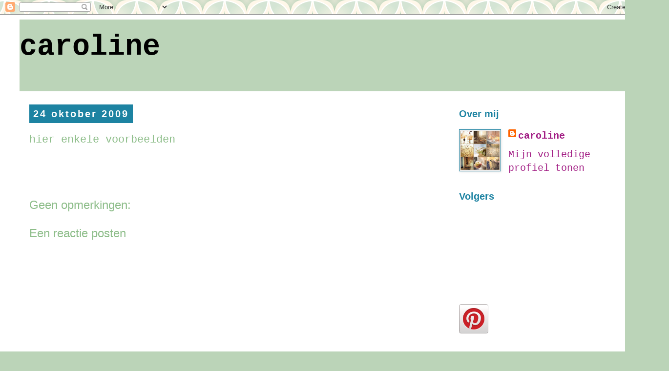

--- FILE ---
content_type: text/html; charset=UTF-8
request_url: https://caroline1ptelenetbe.blogspot.com/2009/10/hier-enkele-voorbeelden.html
body_size: 13326
content:
<!DOCTYPE html>
<html class='v2' dir='ltr' lang='nl'>
<head>
<link href='https://www.blogger.com/static/v1/widgets/335934321-css_bundle_v2.css' rel='stylesheet' type='text/css'/>
<meta content='width=1100' name='viewport'/>
<meta content='text/html; charset=UTF-8' http-equiv='Content-Type'/>
<meta content='blogger' name='generator'/>
<link href='https://caroline1ptelenetbe.blogspot.com/favicon.ico' rel='icon' type='image/x-icon'/>
<link href='http://caroline1ptelenetbe.blogspot.com/2009/10/hier-enkele-voorbeelden.html' rel='canonical'/>
<link rel="alternate" type="application/atom+xml" title="caroline - Atom" href="https://caroline1ptelenetbe.blogspot.com/feeds/posts/default" />
<link rel="alternate" type="application/rss+xml" title="caroline - RSS" href="https://caroline1ptelenetbe.blogspot.com/feeds/posts/default?alt=rss" />
<link rel="service.post" type="application/atom+xml" title="caroline - Atom" href="https://www.blogger.com/feeds/6247293563691188215/posts/default" />

<link rel="alternate" type="application/atom+xml" title="caroline - Atom" href="https://caroline1ptelenetbe.blogspot.com/feeds/2122053226576780448/comments/default" />
<!--Can't find substitution for tag [blog.ieCssRetrofitLinks]-->
<meta content='http://caroline1ptelenetbe.blogspot.com/2009/10/hier-enkele-voorbeelden.html' property='og:url'/>
<meta content='caroline' property='og:title'/>
<meta content='hier enkele voorbeelden' property='og:description'/>
<title>caroline</title>
<style id='page-skin-1' type='text/css'><!--
/*
-----------------------------------------------
Blogger Template Style
Name:     Simple
Designer: Blogger
URL:      www.blogger.com
----------------------------------------------- */
/* Content
----------------------------------------------- */
body {
font: normal normal 20px 'Courier New', Courier, FreeMono, monospace;
color: #8dbd89;
background: #BBD4B8 url(//themes.googleusercontent.com/image?id=1f8YtZRyJTjLyWgXjl9fSg6zFPBBxE4L4nevuUO7OzAMyWlXqRBEEZW3cCHBfI-2WsTbq) repeat scroll top center /* Credit: dino4 (http://www.istockphoto.com/googleimages.php?id=5744556&platform=blogger) */;
padding: 0 0 0 0;
}
html body .region-inner {
min-width: 0;
max-width: 100%;
width: auto;
}
h2 {
font-size: 22px;
}
a:link {
text-decoration:none;
color: #a21d84;
}
a:visited {
text-decoration:none;
color: #7e7e7e;
}
a:hover {
text-decoration:underline;
color: #ff25bb;
}
.body-fauxcolumn-outer .fauxcolumn-inner {
background: transparent none repeat scroll top left;
_background-image: none;
}
.body-fauxcolumn-outer .cap-top {
position: absolute;
z-index: 1;
height: 400px;
width: 100%;
}
.body-fauxcolumn-outer .cap-top .cap-left {
width: 100%;
background: transparent none repeat-x scroll top left;
_background-image: none;
}
.content-outer {
-moz-box-shadow: 0 0 0 rgba(0, 0, 0, .15);
-webkit-box-shadow: 0 0 0 rgba(0, 0, 0, .15);
-goog-ms-box-shadow: 0 0 0 #333333;
box-shadow: 0 0 0 rgba(0, 0, 0, .15);
margin-bottom: 1px;
}
.content-inner {
padding: 10px 40px;
}
.content-inner {
background-color: #ffffff;
}
/* Header
----------------------------------------------- */
.header-outer {
background: #bbd4b8 none repeat-x scroll 0 -400px;
_background-image: none;
}
.Header h1 {
font: normal bold 60px 'Courier New', Courier, FreeMono, monospace;
color: #000000;
text-shadow: 0 0 0 rgba(0, 0, 0, .2);
}
.Header h1 a {
color: #000000;
}
.Header .description {
font-size: 18px;
color: #000000;
}
.header-inner .Header .titlewrapper {
padding: 22px 0;
}
.header-inner .Header .descriptionwrapper {
padding: 0 0;
}
/* Tabs
----------------------------------------------- */
.tabs-inner .section:first-child {
border-top: 0 solid #d9d9d9;
}
.tabs-inner .section:first-child ul {
margin-top: -1px;
border-top: 1px solid #d9d9d9;
border-left: 1px solid #d9d9d9;
border-right: 1px solid #d9d9d9;
}
.tabs-inner .widget ul {
background: transparent none repeat-x scroll 0 -800px;
_background-image: none;
border-bottom: 1px solid #d9d9d9;
margin-top: 0;
margin-left: -30px;
margin-right: -30px;
}
.tabs-inner .widget li a {
display: inline-block;
padding: .6em 1em;
font: normal normal 20px 'Courier New', Courier, FreeMono, monospace;
color: #8dbd89;
border-left: 1px solid #ffffff;
border-right: 1px solid #d9d9d9;
}
.tabs-inner .widget li:first-child a {
border-left: none;
}
.tabs-inner .widget li.selected a, .tabs-inner .widget li a:hover {
color: #8dbd89;
background-color: #bbd4b8;
text-decoration: none;
}
/* Columns
----------------------------------------------- */
.main-outer {
border-top: 0 solid transparent;
}
.fauxcolumn-left-outer .fauxcolumn-inner {
border-right: 1px solid transparent;
}
.fauxcolumn-right-outer .fauxcolumn-inner {
border-left: 1px solid transparent;
}
/* Headings
----------------------------------------------- */
div.widget > h2,
div.widget h2.title {
margin: 0 0 1em 0;
font: normal bold 20px 'Trebuchet MS',Trebuchet,Verdana,sans-serif;
color: #1d83a2;
}
/* Widgets
----------------------------------------------- */
.widget .zippy {
color: #929292;
text-shadow: 2px 2px 1px rgba(0, 0, 0, .1);
}
.widget .popular-posts ul {
list-style: none;
}
/* Posts
----------------------------------------------- */
h2.date-header {
font: normal bold 20px Arial, Tahoma, Helvetica, FreeSans, sans-serif;
}
.date-header span {
background-color: #1d83a2;
color: #ffffff;
padding: 0.4em;
letter-spacing: 3px;
margin: inherit;
}
.main-inner {
padding-top: 35px;
padding-bottom: 65px;
}
.main-inner .column-center-inner {
padding: 0 0;
}
.main-inner .column-center-inner .section {
margin: 0 1em;
}
.post {
margin: 0 0 45px 0;
}
h3.post-title, .comments h4 {
font: normal normal 24px 'Trebuchet MS',Trebuchet,Verdana,sans-serif;
margin: .75em 0 0;
}
.post-body {
font-size: 110%;
line-height: 1.4;
position: relative;
}
.post-body img, .post-body .tr-caption-container, .Profile img, .Image img,
.BlogList .item-thumbnail img {
padding: 2px;
background: #ebebeb;
border: 1px solid #1d83a2;
-moz-box-shadow: 1px 1px 5px rgba(0, 0, 0, .1);
-webkit-box-shadow: 1px 1px 5px rgba(0, 0, 0, .1);
box-shadow: 1px 1px 5px rgba(0, 0, 0, .1);
}
.post-body img, .post-body .tr-caption-container {
padding: 5px;
}
.post-body .tr-caption-container {
color: #505050;
}
.post-body .tr-caption-container img {
padding: 0;
background: transparent;
border: none;
-moz-box-shadow: 0 0 0 rgba(0, 0, 0, .1);
-webkit-box-shadow: 0 0 0 rgba(0, 0, 0, .1);
box-shadow: 0 0 0 rgba(0, 0, 0, .1);
}
.post-header {
margin: 0 0 1.5em;
line-height: 1.6;
font-size: 90%;
}
.post-footer {
margin: 20px -2px 0;
padding: 5px 10px;
color: #535353;
background-color: #ffffff;
border-bottom: 1px solid #ebebeb;
line-height: 1.6;
font-size: 90%;
}
#comments .comment-author {
padding-top: 1.5em;
border-top: 1px solid transparent;
background-position: 0 1.5em;
}
#comments .comment-author:first-child {
padding-top: 0;
border-top: none;
}
.avatar-image-container {
margin: .2em 0 0;
}
#comments .avatar-image-container img {
border: 1px solid #1d83a2;
}
/* Comments
----------------------------------------------- */
.comments .comments-content .icon.blog-author {
background-repeat: no-repeat;
background-image: url([data-uri]);
}
.comments .comments-content .loadmore a {
border-top: 1px solid #929292;
border-bottom: 1px solid #929292;
}
.comments .comment-thread.inline-thread {
background-color: #ffffff;
}
.comments .continue {
border-top: 2px solid #929292;
}
/* Accents
---------------------------------------------- */
.section-columns td.columns-cell {
border-left: 1px solid transparent;
}
.blog-pager {
background: transparent url(//www.blogblog.com/1kt/simple/paging_dot.png) repeat-x scroll top center;
}
.blog-pager-older-link, .home-link,
.blog-pager-newer-link {
background-color: #ffffff;
padding: 5px;
}
.footer-outer {
border-top: 1px dashed #bbbbbb;
}
/* Mobile
----------------------------------------------- */
body.mobile  {
background-size: auto;
}
.mobile .body-fauxcolumn-outer {
background: transparent none repeat scroll top left;
}
.mobile .body-fauxcolumn-outer .cap-top {
background-size: 100% auto;
}
.mobile .content-outer {
-webkit-box-shadow: 0 0 3px rgba(0, 0, 0, .15);
box-shadow: 0 0 3px rgba(0, 0, 0, .15);
}
.mobile .tabs-inner .widget ul {
margin-left: 0;
margin-right: 0;
}
.mobile .post {
margin: 0;
}
.mobile .main-inner .column-center-inner .section {
margin: 0;
}
.mobile .date-header span {
padding: 0.1em 10px;
margin: 0 -10px;
}
.mobile h3.post-title {
margin: 0;
}
.mobile .blog-pager {
background: transparent none no-repeat scroll top center;
}
.mobile .footer-outer {
border-top: none;
}
.mobile .main-inner, .mobile .footer-inner {
background-color: #ffffff;
}
.mobile-index-contents {
color: #8dbd89;
}
.mobile-link-button {
background-color: #a21d84;
}
.mobile-link-button a:link, .mobile-link-button a:visited {
color: #ffffff;
}
.mobile .tabs-inner .section:first-child {
border-top: none;
}
.mobile .tabs-inner .PageList .widget-content {
background-color: #bbd4b8;
color: #8dbd89;
border-top: 1px solid #d9d9d9;
border-bottom: 1px solid #d9d9d9;
}
.mobile .tabs-inner .PageList .widget-content .pagelist-arrow {
border-left: 1px solid #d9d9d9;
}

--></style>
<style id='template-skin-1' type='text/css'><!--
body {
min-width: 1370px;
}
.content-outer, .content-fauxcolumn-outer, .region-inner {
min-width: 1370px;
max-width: 1370px;
_width: 1370px;
}
.main-inner .columns {
padding-left: 0px;
padding-right: 420px;
}
.main-inner .fauxcolumn-center-outer {
left: 0px;
right: 420px;
/* IE6 does not respect left and right together */
_width: expression(this.parentNode.offsetWidth -
parseInt("0px") -
parseInt("420px") + 'px');
}
.main-inner .fauxcolumn-left-outer {
width: 0px;
}
.main-inner .fauxcolumn-right-outer {
width: 420px;
}
.main-inner .column-left-outer {
width: 0px;
right: 100%;
margin-left: -0px;
}
.main-inner .column-right-outer {
width: 420px;
margin-right: -420px;
}
#layout {
min-width: 0;
}
#layout .content-outer {
min-width: 0;
width: 800px;
}
#layout .region-inner {
min-width: 0;
width: auto;
}
body#layout div.add_widget {
padding: 8px;
}
body#layout div.add_widget a {
margin-left: 32px;
}
--></style>
<style>
    body {background-image:url(\/\/themes.googleusercontent.com\/image?id=1f8YtZRyJTjLyWgXjl9fSg6zFPBBxE4L4nevuUO7OzAMyWlXqRBEEZW3cCHBfI-2WsTbq);}
    
@media (max-width: 200px) { body {background-image:url(\/\/themes.googleusercontent.com\/image?id=1f8YtZRyJTjLyWgXjl9fSg6zFPBBxE4L4nevuUO7OzAMyWlXqRBEEZW3cCHBfI-2WsTbq&options=w200);}}
@media (max-width: 400px) and (min-width: 201px) { body {background-image:url(\/\/themes.googleusercontent.com\/image?id=1f8YtZRyJTjLyWgXjl9fSg6zFPBBxE4L4nevuUO7OzAMyWlXqRBEEZW3cCHBfI-2WsTbq&options=w400);}}
@media (max-width: 800px) and (min-width: 401px) { body {background-image:url(\/\/themes.googleusercontent.com\/image?id=1f8YtZRyJTjLyWgXjl9fSg6zFPBBxE4L4nevuUO7OzAMyWlXqRBEEZW3cCHBfI-2WsTbq&options=w800);}}
@media (max-width: 1200px) and (min-width: 801px) { body {background-image:url(\/\/themes.googleusercontent.com\/image?id=1f8YtZRyJTjLyWgXjl9fSg6zFPBBxE4L4nevuUO7OzAMyWlXqRBEEZW3cCHBfI-2WsTbq&options=w1200);}}
/* Last tag covers anything over one higher than the previous max-size cap. */
@media (min-width: 1201px) { body {background-image:url(\/\/themes.googleusercontent.com\/image?id=1f8YtZRyJTjLyWgXjl9fSg6zFPBBxE4L4nevuUO7OzAMyWlXqRBEEZW3cCHBfI-2WsTbq&options=w1600);}}
  </style>
<link href='https://www.blogger.com/dyn-css/authorization.css?targetBlogID=6247293563691188215&amp;zx=fb6a6749-41f3-4cb2-9a66-5779f160338f' media='none' onload='if(media!=&#39;all&#39;)media=&#39;all&#39;' rel='stylesheet'/><noscript><link href='https://www.blogger.com/dyn-css/authorization.css?targetBlogID=6247293563691188215&amp;zx=fb6a6749-41f3-4cb2-9a66-5779f160338f' rel='stylesheet'/></noscript>
<meta name='google-adsense-platform-account' content='ca-host-pub-1556223355139109'/>
<meta name='google-adsense-platform-domain' content='blogspot.com'/>

</head>
<body class='loading variant-simplysimple'>
<div class='navbar section' id='navbar' name='Navbar'><div class='widget Navbar' data-version='1' id='Navbar1'><script type="text/javascript">
    function setAttributeOnload(object, attribute, val) {
      if(window.addEventListener) {
        window.addEventListener('load',
          function(){ object[attribute] = val; }, false);
      } else {
        window.attachEvent('onload', function(){ object[attribute] = val; });
      }
    }
  </script>
<div id="navbar-iframe-container"></div>
<script type="text/javascript" src="https://apis.google.com/js/platform.js"></script>
<script type="text/javascript">
      gapi.load("gapi.iframes:gapi.iframes.style.bubble", function() {
        if (gapi.iframes && gapi.iframes.getContext) {
          gapi.iframes.getContext().openChild({
              url: 'https://www.blogger.com/navbar/6247293563691188215?po\x3d2122053226576780448\x26origin\x3dhttps://caroline1ptelenetbe.blogspot.com',
              where: document.getElementById("navbar-iframe-container"),
              id: "navbar-iframe"
          });
        }
      });
    </script><script type="text/javascript">
(function() {
var script = document.createElement('script');
script.type = 'text/javascript';
script.src = '//pagead2.googlesyndication.com/pagead/js/google_top_exp.js';
var head = document.getElementsByTagName('head')[0];
if (head) {
head.appendChild(script);
}})();
</script>
</div></div>
<div class='body-fauxcolumns'>
<div class='fauxcolumn-outer body-fauxcolumn-outer'>
<div class='cap-top'>
<div class='cap-left'></div>
<div class='cap-right'></div>
</div>
<div class='fauxborder-left'>
<div class='fauxborder-right'></div>
<div class='fauxcolumn-inner'>
</div>
</div>
<div class='cap-bottom'>
<div class='cap-left'></div>
<div class='cap-right'></div>
</div>
</div>
</div>
<div class='content'>
<div class='content-fauxcolumns'>
<div class='fauxcolumn-outer content-fauxcolumn-outer'>
<div class='cap-top'>
<div class='cap-left'></div>
<div class='cap-right'></div>
</div>
<div class='fauxborder-left'>
<div class='fauxborder-right'></div>
<div class='fauxcolumn-inner'>
</div>
</div>
<div class='cap-bottom'>
<div class='cap-left'></div>
<div class='cap-right'></div>
</div>
</div>
</div>
<div class='content-outer'>
<div class='content-cap-top cap-top'>
<div class='cap-left'></div>
<div class='cap-right'></div>
</div>
<div class='fauxborder-left content-fauxborder-left'>
<div class='fauxborder-right content-fauxborder-right'></div>
<div class='content-inner'>
<header>
<div class='header-outer'>
<div class='header-cap-top cap-top'>
<div class='cap-left'></div>
<div class='cap-right'></div>
</div>
<div class='fauxborder-left header-fauxborder-left'>
<div class='fauxborder-right header-fauxborder-right'></div>
<div class='region-inner header-inner'>
<div class='header section' id='header' name='Koptekst'><div class='widget Header' data-version='1' id='Header1'>
<div id='header-inner'>
<div class='titlewrapper'>
<h1 class='title'>
<a href='https://caroline1ptelenetbe.blogspot.com/'>
caroline
</a>
</h1>
</div>
<div class='descriptionwrapper'>
<p class='description'><span>
</span></p>
</div>
</div>
</div></div>
</div>
</div>
<div class='header-cap-bottom cap-bottom'>
<div class='cap-left'></div>
<div class='cap-right'></div>
</div>
</div>
</header>
<div class='tabs-outer'>
<div class='tabs-cap-top cap-top'>
<div class='cap-left'></div>
<div class='cap-right'></div>
</div>
<div class='fauxborder-left tabs-fauxborder-left'>
<div class='fauxborder-right tabs-fauxborder-right'></div>
<div class='region-inner tabs-inner'>
<div class='tabs no-items section' id='crosscol' name='Alle kolommen'></div>
<div class='tabs no-items section' id='crosscol-overflow' name='Cross-Column 2'></div>
</div>
</div>
<div class='tabs-cap-bottom cap-bottom'>
<div class='cap-left'></div>
<div class='cap-right'></div>
</div>
</div>
<div class='main-outer'>
<div class='main-cap-top cap-top'>
<div class='cap-left'></div>
<div class='cap-right'></div>
</div>
<div class='fauxborder-left main-fauxborder-left'>
<div class='fauxborder-right main-fauxborder-right'></div>
<div class='region-inner main-inner'>
<div class='columns fauxcolumns'>
<div class='fauxcolumn-outer fauxcolumn-center-outer'>
<div class='cap-top'>
<div class='cap-left'></div>
<div class='cap-right'></div>
</div>
<div class='fauxborder-left'>
<div class='fauxborder-right'></div>
<div class='fauxcolumn-inner'>
</div>
</div>
<div class='cap-bottom'>
<div class='cap-left'></div>
<div class='cap-right'></div>
</div>
</div>
<div class='fauxcolumn-outer fauxcolumn-left-outer'>
<div class='cap-top'>
<div class='cap-left'></div>
<div class='cap-right'></div>
</div>
<div class='fauxborder-left'>
<div class='fauxborder-right'></div>
<div class='fauxcolumn-inner'>
</div>
</div>
<div class='cap-bottom'>
<div class='cap-left'></div>
<div class='cap-right'></div>
</div>
</div>
<div class='fauxcolumn-outer fauxcolumn-right-outer'>
<div class='cap-top'>
<div class='cap-left'></div>
<div class='cap-right'></div>
</div>
<div class='fauxborder-left'>
<div class='fauxborder-right'></div>
<div class='fauxcolumn-inner'>
</div>
</div>
<div class='cap-bottom'>
<div class='cap-left'></div>
<div class='cap-right'></div>
</div>
</div>
<!-- corrects IE6 width calculation -->
<div class='columns-inner'>
<div class='column-center-outer'>
<div class='column-center-inner'>
<div class='main section' id='main' name='Algemeen'><div class='widget Blog' data-version='1' id='Blog1'>
<div class='blog-posts hfeed'>

          <div class="date-outer">
        
<h2 class='date-header'><span>24 oktober 2009</span></h2>

          <div class="date-posts">
        
<div class='post-outer'>
<div class='post hentry uncustomized-post-template' itemprop='blogPost' itemscope='itemscope' itemtype='http://schema.org/BlogPosting'>
<meta content='6247293563691188215' itemprop='blogId'/>
<meta content='2122053226576780448' itemprop='postId'/>
<a name='2122053226576780448'></a>
<div class='post-header'>
<div class='post-header-line-1'></div>
</div>
<div class='post-body entry-content' id='post-body-2122053226576780448' itemprop='description articleBody'>
hier enkele voorbeelden
<div style='clear: both;'></div>
</div>
<div class='post-footer'>
<div class='post-footer-line post-footer-line-1'>
<span class='post-author vcard'>
</span>
<span class='post-timestamp'>
</span>
<span class='post-comment-link'>
</span>
<span class='post-icons'>
<span class='item-control blog-admin pid-370431553'>
<a href='https://www.blogger.com/post-edit.g?blogID=6247293563691188215&postID=2122053226576780448&from=pencil' title='Post bewerken'>
<img alt='' class='icon-action' height='18' src='https://resources.blogblog.com/img/icon18_edit_allbkg.gif' width='18'/>
</a>
</span>
</span>
<div class='post-share-buttons goog-inline-block'>
</div>
</div>
<div class='post-footer-line post-footer-line-2'>
<span class='post-labels'>
</span>
</div>
<div class='post-footer-line post-footer-line-3'>
<span class='post-location'>
</span>
</div>
</div>
</div>
<div class='comments' id='comments'>
<a name='comments'></a>
<h4>Geen opmerkingen:</h4>
<div id='Blog1_comments-block-wrapper'>
<dl class='avatar-comment-indent' id='comments-block'>
</dl>
</div>
<p class='comment-footer'>
<div class='comment-form'>
<a name='comment-form'></a>
<h4 id='comment-post-message'>Een reactie posten</h4>
<p>
</p>
<a href='https://www.blogger.com/comment/frame/6247293563691188215?po=2122053226576780448&hl=nl&saa=85391&origin=https://caroline1ptelenetbe.blogspot.com' id='comment-editor-src'></a>
<iframe allowtransparency='true' class='blogger-iframe-colorize blogger-comment-from-post' frameborder='0' height='410px' id='comment-editor' name='comment-editor' src='' width='100%'></iframe>
<script src='https://www.blogger.com/static/v1/jsbin/2830521187-comment_from_post_iframe.js' type='text/javascript'></script>
<script type='text/javascript'>
      BLOG_CMT_createIframe('https://www.blogger.com/rpc_relay.html');
    </script>
</div>
</p>
</div>
</div>

        </div></div>
      
</div>
<div class='blog-pager' id='blog-pager'>
<span id='blog-pager-newer-link'>
<a class='blog-pager-newer-link' href='https://caroline1ptelenetbe.blogspot.com/2009/10/dit-is-1-van-mijn-eerste-dummie.html' id='Blog1_blog-pager-newer-link' title='Nieuwere post'>Nieuwere post</a>
</span>
<span id='blog-pager-older-link'>
<a class='blog-pager-older-link' href='https://caroline1ptelenetbe.blogspot.com/2009/10/even-voorstellen.html' id='Blog1_blog-pager-older-link' title='Oudere post'>Oudere post</a>
</span>
<a class='home-link' href='https://caroline1ptelenetbe.blogspot.com/'>Homepage</a>
</div>
<div class='clear'></div>
<div class='post-feeds'>
<div class='feed-links'>
Abonneren op:
<a class='feed-link' href='https://caroline1ptelenetbe.blogspot.com/feeds/2122053226576780448/comments/default' target='_blank' type='application/atom+xml'>Reacties posten (Atom)</a>
</div>
</div>
</div></div>
</div>
</div>
<div class='column-left-outer'>
<div class='column-left-inner'>
<aside>
</aside>
</div>
</div>
<div class='column-right-outer'>
<div class='column-right-inner'>
<aside>
<div class='sidebar section' id='sidebar-right-1'><div class='widget Profile' data-version='1' id='Profile1'>
<h2>Over mij</h2>
<div class='widget-content'>
<a href='https://www.blogger.com/profile/11194246069492573526'><img alt='Mijn foto' class='profile-img' height='80' src='//blogger.googleusercontent.com/img/b/R29vZ2xl/AVvXsEheXZ_3YCzPpCiDAscaQS6v8MvPrdS7YjBEEts-5QdFNN923AfptZdDHN2sMeclhdLt55lAL6qcyaAgO-9cbxn05qGR0am4ij9ALgohLFrrVryunRZ42spqyc-Um1CIX7U/s113/0c484227a7c946cada22dbfdcd378474.jpg' width='80'/></a>
<dl class='profile-datablock'>
<dt class='profile-data'>
<a class='profile-name-link g-profile' href='https://www.blogger.com/profile/11194246069492573526' rel='author' style='background-image: url(//www.blogger.com/img/logo-16.png);'>
caroline
</a>
</dt>
</dl>
<a class='profile-link' href='https://www.blogger.com/profile/11194246069492573526' rel='author'>Mijn volledige profiel tonen</a>
<div class='clear'></div>
</div>
</div><div class='widget Followers' data-version='1' id='Followers1'>
<h2 class='title'>Volgers</h2>
<div class='widget-content'>
<div id='Followers1-wrapper'>
<div style='margin-right:2px;'>
<div><script type="text/javascript" src="https://apis.google.com/js/platform.js"></script>
<div id="followers-iframe-container"></div>
<script type="text/javascript">
    window.followersIframe = null;
    function followersIframeOpen(url) {
      gapi.load("gapi.iframes", function() {
        if (gapi.iframes && gapi.iframes.getContext) {
          window.followersIframe = gapi.iframes.getContext().openChild({
            url: url,
            where: document.getElementById("followers-iframe-container"),
            messageHandlersFilter: gapi.iframes.CROSS_ORIGIN_IFRAMES_FILTER,
            messageHandlers: {
              '_ready': function(obj) {
                window.followersIframe.getIframeEl().height = obj.height;
              },
              'reset': function() {
                window.followersIframe.close();
                followersIframeOpen("https://www.blogger.com/followers/frame/6247293563691188215?colors\x3dCgt0cmFuc3BhcmVudBILdHJhbnNwYXJlbnQaByM4ZGJkODkiByNhMjFkODQqByNmZmZmZmYyByMxZDgzYTI6ByM4ZGJkODlCByNhMjFkODRKByM5MjkyOTJSByNhMjFkODRaC3RyYW5zcGFyZW50\x26pageSize\x3d21\x26hl\x3dnl\x26origin\x3dhttps://caroline1ptelenetbe.blogspot.com");
              },
              'open': function(url) {
                window.followersIframe.close();
                followersIframeOpen(url);
              }
            }
          });
        }
      });
    }
    followersIframeOpen("https://www.blogger.com/followers/frame/6247293563691188215?colors\x3dCgt0cmFuc3BhcmVudBILdHJhbnNwYXJlbnQaByM4ZGJkODkiByNhMjFkODQqByNmZmZmZmYyByMxZDgzYTI6ByM4ZGJkODlCByNhMjFkODRKByM5MjkyOTJSByNhMjFkODRaC3RyYW5zcGFyZW50\x26pageSize\x3d21\x26hl\x3dnl\x26origin\x3dhttps://caroline1ptelenetbe.blogspot.com");
  </script></div>
</div>
</div>
<div class='clear'></div>
</div>
</div><div class='widget HTML' data-version='1' id='HTML1'>
<div class='widget-content'>
<a href="http://pinterest.com/scrapcaroline/"><img src="https://lh3.googleusercontent.com/blogger_img_proxy/AEn0k_s0zNy5hXLZcoDaqPu1_DaMPmLfIyBqRxGVWmjkPLoh6jtPV6rV3_QN5BcoqrBY0yuUmLGxU0IRis8erLpPp21tO0np2d2jWh54H3MBRBP3395BWkw3wnM9uzhYSYUyGDGDqR_pB5UQ=s0-d" width="60" height="60" alt="Follow Me on Pinterest"></a>
</div>
<div class='clear'></div>
</div><div class='widget HTML' data-version='1' id='HTML4'>
<div class='widget-content'>
<!-- hitarek.com -->
<br /><center><iframe src="http://www.hitarek.com/calendar/calendar-animal10.html" width="160" height="220" 
marginwidth="0" marginheight="0" frameborder="no" scrolling=no  allowtransparency="true"></iframe></center>
<center><a style="font-size: 3mm"  target="_blank" href="http://www.hitarek.com">Free  Calendar</a></center>
</div>
<div class='clear'></div>
</div><div class='widget BlogList' data-version='1' id='BlogList1'>
<h2 class='title'>Mijn lijst met blogs</h2>
<div class='widget-content'>
<div class='blog-list-container' id='BlogList1_container'>
<ul id='BlogList1_blogs'>
<li style='display: block;'>
<div class='blog-icon'>
</div>
<div class='blog-content'>
<div class='blog-title'>
<a href='http://borduren-cindy.blogspot.com/' target='_blank'>
borduren en nog zoveel meer ...</a>
</div>
<div class='item-content'>
<span class='item-title'>
<a href='http://borduren-cindy.blogspot.com/2014/03/te-lang-geleden.html' target='_blank'>
Te lang geleden...
</a>
</span>
<div class='item-time'>
11 jaar geleden
</div>
</div>
</div>
<div style='clear: both;'></div>
</li>
<li style='display: block;'>
<div class='blog-icon'>
</div>
<div class='blog-content'>
<div class='blog-title'>
<a href='http://silkedelannoye.blogspot.com/feeds/posts/default' target='_blank'>
Creative Rock Chick</a>
</div>
<div class='item-content'>
<span class='item-title'>
<!--Can't find substitution for tag [item.itemTitle]-->
</span>
<div class='item-time'>
<!--Can't find substitution for tag [item.timePeriodSinceLastUpdate]-->
</div>
</div>
</div>
<div style='clear: both;'></div>
</li>
<li style='display: block;'>
<div class='blog-icon'>
</div>
<div class='blog-content'>
<div class='blog-title'>
<a href='http://grietjekarwietje.blogspot.com/' target='_blank'>
Grietjekarwietje</a>
</div>
<div class='item-content'>
<div class='item-thumbnail'>
<a href='http://grietjekarwietje.blogspot.com/' target='_blank'>
<img alt='' border='0' height='72' src='https://blogger.googleusercontent.com/img/a/AVvXsEjjQkAEvZz32gpD9ki8DRl9SU0MvYHVt_R7UhNNWqR2wbE8qw40rtq1rwaCOeXth4HeLV_Y7oS830kHbO8poHkUSDwR3OtNmBlYTzEHiXsJJsKBL_twsAbem54JaoRuYXZ4kiTJJsycCcEBy-YBIAIlsU6dQ5UXX5ieM9h2wCMMIxb6RhUeXYCGNzUodZXf=s72-c' width='72'/>
</a>
</div>
<span class='item-title'>
<a href='http://grietjekarwietje.blogspot.com/2024/10/secret-paths-shawl.html' target='_blank'>
Secret paths shawl
</a>
</span>
<div class='item-time'>
1 jaar geleden
</div>
</div>
</div>
<div style='clear: both;'></div>
</li>
<li style='display: block;'>
<div class='blog-icon'>
</div>
<div class='blog-content'>
<div class='blog-title'>
<a href='http://hallopeetje.blogspot.com/feeds/posts/default' target='_blank'>
Hallo Peetje</a>
</div>
<div class='item-content'>
<span class='item-title'>
<!--Can't find substitution for tag [item.itemTitle]-->
</span>
<div class='item-time'>
<!--Can't find substitution for tag [item.timePeriodSinceLastUpdate]-->
</div>
</div>
</div>
<div style='clear: both;'></div>
</li>
<li style='display: block;'>
<div class='blog-icon'>
</div>
<div class='blog-content'>
<div class='blog-title'>
<a href='http://heidysscrappies.blogspot.com/' target='_blank'>
heidy,s scrappies</a>
</div>
<div class='item-content'>
<div class='item-thumbnail'>
<a href='http://heidysscrappies.blogspot.com/' target='_blank'>
<img alt='' border='0' height='72' src='https://blogger.googleusercontent.com/img/b/R29vZ2xl/AVvXsEjEyTJPodONGq-D7gUH2kJRqBZiOjjfFr0xai2rIREvqg2FbBnOwN-Ixy2dWoBSb3NRVEAI9aavbHs4v-C5gFgJRJa-v8U3PiTQi4NTuHjFOqpYT10APom6cIG6OQS5Ft8L8oSEGxmW1655/s72-c/IMG_4763-crop.JPG' width='72'/>
</a>
</div>
<span class='item-title'>
<a href='http://heidysscrappies.blogspot.com/2018/03/stinker-bell.html' target='_blank'>
Stinker Bell
</a>
</span>
<div class='item-time'>
7 jaar geleden
</div>
</div>
</div>
<div style='clear: both;'></div>
</li>
<li style='display: block;'>
<div class='blog-icon'>
</div>
<div class='blog-content'>
<div class='blog-title'>
<a href='http://jopieskaartenhoekje.blogspot.com/' target='_blank'>
jopies kaartenhoekje</a>
</div>
<div class='item-content'>
<div class='item-thumbnail'>
<a href='http://jopieskaartenhoekje.blogspot.com/' target='_blank'>
<img alt='' border='0' height='72' src='https://blogger.googleusercontent.com/img/b/R29vZ2xl/AVvXsEgJL9T4RA6HtkLynJ40xbbG-_Nud_xxFyjTGn2MbrYFT0yXAByogYCtIrDy7NiZKOkltev6oBTfL863ACGPmEipltS4cq8vpeBmf1X_RXIBrFdiwyGz1sTIRNmua5TFiWZGDRByKKMa/s72-w140-h105-c-p/DSCN1857.JPG' width='72'/>
</a>
</div>
<span class='item-title'>
<a href='http://jopieskaartenhoekje.blogspot.com/2019/09/dscn1857jpg.html' target='_blank'>
</a>
</span>
<div class='item-time'>
6 jaar geleden
</div>
</div>
</div>
<div style='clear: both;'></div>
</li>
<li style='display: block;'>
<div class='blog-icon'>
</div>
<div class='blog-content'>
<div class='blog-title'>
<a href='http://oenekesfreubels.blogspot.com/' target='_blank'>
oeneke's freubels</a>
</div>
<div class='item-content'>
<div class='item-thumbnail'>
<a href='http://oenekesfreubels.blogspot.com/' target='_blank'>
<img alt='' border='0' height='72' src='https://blogger.googleusercontent.com/img/b/R29vZ2xl/AVvXsEh9FWXIb5lhFyFxgWO4Go_3ogB6WFkd3aBhOpg_8zZGB5RsyxojXB91wyvIp7uO5Wm2jkONfYIBOy8fRZYAQKsm1Y3oH9JVdwiuwYY1L7D6FNd07IREZJ0OvXRBWDCsOsW37eebYAWCBeA/s72-c/IMG_20180507_170059_545.jpg' width='72'/>
</a>
</div>
<span class='item-title'>
<a href='http://oenekesfreubels.blogspot.com/2018/05/een-knuffel-kaartje.html' target='_blank'>
Een knuffel kaartje
</a>
</span>
<div class='item-time'>
7 jaar geleden
</div>
</div>
</div>
<div style='clear: both;'></div>
</li>
<li style='display: block;'>
<div class='blog-icon'>
</div>
<div class='blog-content'>
<div class='blog-title'>
<a href='http://scrap-a-licious-times.blogspot.com/' target='_blank'>
Scrap-a-licious-times</a>
</div>
<div class='item-content'>
<div class='item-thumbnail'>
<a href='http://scrap-a-licious-times.blogspot.com/' target='_blank'>
<img alt='' border='0' height='72' src='https://blogger.googleusercontent.com/img/b/R29vZ2xl/AVvXsEiDZoBK4EuAH3KDr097o3CgTqHOo5ncTmS7dka5m1fOOiyP67-n_Tv_GlSua45y7WQaNuLGKbzn0vDtqfLxkBpj-WbiroEqbWPx2frz3zdeYFtxwWdMz3euxWnYlp46MMCZKoyINfsNWjub/s72-c/2013+-+HOERA+Celebration+Magnolia+Card-01.jpg' width='72'/>
</a>
</div>
<span class='item-title'>
<a href='http://scrap-a-licious-times.blogspot.com/2013/05/hoera-shakerbox-magnolia-card.html' target='_blank'>
HOERA! Shakerbox Magnolia Card.
</a>
</span>
<div class='item-time'>
12 jaar geleden
</div>
</div>
</div>
<div style='clear: both;'></div>
</li>
<li style='display: block;'>
<div class='blog-icon'>
</div>
<div class='blog-content'>
<div class='blog-title'>
<a href='https://rita-vitrien.blogspot.com/' target='_blank'>
vitrien</a>
</div>
<div class='item-content'>
<div class='item-thumbnail'>
<a href='https://rita-vitrien.blogspot.com/' target='_blank'>
<img alt='' border='0' height='72' src='https://blogger.googleusercontent.com/img/b/R29vZ2xl/AVvXsEgNAcyYvJalXg3ZsLY1ruBQ5ZV0IWTrdq0zbKWh9Yh6gjyiZWohqzDuI8kCcbl2kd7kCgAyyyZwYhpu2FiecV_dWveVaoM652oazG7f0SUyyn-yOMIyWgY_8ksxvVJZZl8BUYBOKiJBaTI/s72-c/2017-06-23+10.38.13.jpg' width='72'/>
</a>
</div>
<span class='item-title'>
<a href='https://rita-vitrien.blogspot.com/2017/06/kunstenfestival-watou.html' target='_blank'>
kunstenfestival Watou
</a>
</span>
<div class='item-time'>
8 jaar geleden
</div>
</div>
</div>
<div style='clear: both;'></div>
</li>
</ul>
<div class='clear'></div>
</div>
</div>
</div><div class='widget PageList' data-version='1' id='PageList1'>
<h2>Pagina's</h2>
<div class='widget-content'>
<ul>
<li>
<a href='https://caroline1ptelenetbe.blogspot.com/'>Startpagina</a>
</li>
<li>
<a href='https://caroline1ptelenetbe.blogspot.com/p/webwinkeltje.html'>webwinkeltje</a>
</li>
</ul>
<div class='clear'></div>
</div>
</div><div class='widget BlogArchive' data-version='1' id='BlogArchive1'>
<h2>Blogarchief</h2>
<div class='widget-content'>
<div id='ArchiveList'>
<div id='BlogArchive1_ArchiveList'>
<ul class='hierarchy'>
<li class='archivedate collapsed'>
<a class='toggle' href='javascript:void(0)'>
<span class='zippy'>

        &#9658;&#160;
      
</span>
</a>
<a class='post-count-link' href='https://caroline1ptelenetbe.blogspot.com/2022/'>
2022
</a>
<span class='post-count' dir='ltr'>(14)</span>
<ul class='hierarchy'>
<li class='archivedate collapsed'>
<a class='toggle' href='javascript:void(0)'>
<span class='zippy'>

        &#9658;&#160;
      
</span>
</a>
<a class='post-count-link' href='https://caroline1ptelenetbe.blogspot.com/2022/07/'>
juli 2022
</a>
<span class='post-count' dir='ltr'>(14)</span>
</li>
</ul>
</li>
</ul>
<ul class='hierarchy'>
<li class='archivedate collapsed'>
<a class='toggle' href='javascript:void(0)'>
<span class='zippy'>

        &#9658;&#160;
      
</span>
</a>
<a class='post-count-link' href='https://caroline1ptelenetbe.blogspot.com/2020/'>
2020
</a>
<span class='post-count' dir='ltr'>(3)</span>
<ul class='hierarchy'>
<li class='archivedate collapsed'>
<a class='toggle' href='javascript:void(0)'>
<span class='zippy'>

        &#9658;&#160;
      
</span>
</a>
<a class='post-count-link' href='https://caroline1ptelenetbe.blogspot.com/2020/01/'>
januari 2020
</a>
<span class='post-count' dir='ltr'>(3)</span>
</li>
</ul>
</li>
</ul>
<ul class='hierarchy'>
<li class='archivedate collapsed'>
<a class='toggle' href='javascript:void(0)'>
<span class='zippy'>

        &#9658;&#160;
      
</span>
</a>
<a class='post-count-link' href='https://caroline1ptelenetbe.blogspot.com/2019/'>
2019
</a>
<span class='post-count' dir='ltr'>(1)</span>
<ul class='hierarchy'>
<li class='archivedate collapsed'>
<a class='toggle' href='javascript:void(0)'>
<span class='zippy'>

        &#9658;&#160;
      
</span>
</a>
<a class='post-count-link' href='https://caroline1ptelenetbe.blogspot.com/2019/09/'>
september 2019
</a>
<span class='post-count' dir='ltr'>(1)</span>
</li>
</ul>
</li>
</ul>
<ul class='hierarchy'>
<li class='archivedate collapsed'>
<a class='toggle' href='javascript:void(0)'>
<span class='zippy'>

        &#9658;&#160;
      
</span>
</a>
<a class='post-count-link' href='https://caroline1ptelenetbe.blogspot.com/2018/'>
2018
</a>
<span class='post-count' dir='ltr'>(4)</span>
<ul class='hierarchy'>
<li class='archivedate collapsed'>
<a class='toggle' href='javascript:void(0)'>
<span class='zippy'>

        &#9658;&#160;
      
</span>
</a>
<a class='post-count-link' href='https://caroline1ptelenetbe.blogspot.com/2018/03/'>
maart 2018
</a>
<span class='post-count' dir='ltr'>(2)</span>
</li>
</ul>
<ul class='hierarchy'>
<li class='archivedate collapsed'>
<a class='toggle' href='javascript:void(0)'>
<span class='zippy'>

        &#9658;&#160;
      
</span>
</a>
<a class='post-count-link' href='https://caroline1ptelenetbe.blogspot.com/2018/01/'>
januari 2018
</a>
<span class='post-count' dir='ltr'>(2)</span>
</li>
</ul>
</li>
</ul>
<ul class='hierarchy'>
<li class='archivedate collapsed'>
<a class='toggle' href='javascript:void(0)'>
<span class='zippy'>

        &#9658;&#160;
      
</span>
</a>
<a class='post-count-link' href='https://caroline1ptelenetbe.blogspot.com/2016/'>
2016
</a>
<span class='post-count' dir='ltr'>(10)</span>
<ul class='hierarchy'>
<li class='archivedate collapsed'>
<a class='toggle' href='javascript:void(0)'>
<span class='zippy'>

        &#9658;&#160;
      
</span>
</a>
<a class='post-count-link' href='https://caroline1ptelenetbe.blogspot.com/2016/08/'>
augustus 2016
</a>
<span class='post-count' dir='ltr'>(1)</span>
</li>
</ul>
<ul class='hierarchy'>
<li class='archivedate collapsed'>
<a class='toggle' href='javascript:void(0)'>
<span class='zippy'>

        &#9658;&#160;
      
</span>
</a>
<a class='post-count-link' href='https://caroline1ptelenetbe.blogspot.com/2016/07/'>
juli 2016
</a>
<span class='post-count' dir='ltr'>(4)</span>
</li>
</ul>
<ul class='hierarchy'>
<li class='archivedate collapsed'>
<a class='toggle' href='javascript:void(0)'>
<span class='zippy'>

        &#9658;&#160;
      
</span>
</a>
<a class='post-count-link' href='https://caroline1ptelenetbe.blogspot.com/2016/05/'>
mei 2016
</a>
<span class='post-count' dir='ltr'>(3)</span>
</li>
</ul>
<ul class='hierarchy'>
<li class='archivedate collapsed'>
<a class='toggle' href='javascript:void(0)'>
<span class='zippy'>

        &#9658;&#160;
      
</span>
</a>
<a class='post-count-link' href='https://caroline1ptelenetbe.blogspot.com/2016/03/'>
maart 2016
</a>
<span class='post-count' dir='ltr'>(2)</span>
</li>
</ul>
</li>
</ul>
<ul class='hierarchy'>
<li class='archivedate collapsed'>
<a class='toggle' href='javascript:void(0)'>
<span class='zippy'>

        &#9658;&#160;
      
</span>
</a>
<a class='post-count-link' href='https://caroline1ptelenetbe.blogspot.com/2015/'>
2015
</a>
<span class='post-count' dir='ltr'>(14)</span>
<ul class='hierarchy'>
<li class='archivedate collapsed'>
<a class='toggle' href='javascript:void(0)'>
<span class='zippy'>

        &#9658;&#160;
      
</span>
</a>
<a class='post-count-link' href='https://caroline1ptelenetbe.blogspot.com/2015/12/'>
december 2015
</a>
<span class='post-count' dir='ltr'>(3)</span>
</li>
</ul>
<ul class='hierarchy'>
<li class='archivedate collapsed'>
<a class='toggle' href='javascript:void(0)'>
<span class='zippy'>

        &#9658;&#160;
      
</span>
</a>
<a class='post-count-link' href='https://caroline1ptelenetbe.blogspot.com/2015/10/'>
oktober 2015
</a>
<span class='post-count' dir='ltr'>(2)</span>
</li>
</ul>
<ul class='hierarchy'>
<li class='archivedate collapsed'>
<a class='toggle' href='javascript:void(0)'>
<span class='zippy'>

        &#9658;&#160;
      
</span>
</a>
<a class='post-count-link' href='https://caroline1ptelenetbe.blogspot.com/2015/09/'>
september 2015
</a>
<span class='post-count' dir='ltr'>(2)</span>
</li>
</ul>
<ul class='hierarchy'>
<li class='archivedate collapsed'>
<a class='toggle' href='javascript:void(0)'>
<span class='zippy'>

        &#9658;&#160;
      
</span>
</a>
<a class='post-count-link' href='https://caroline1ptelenetbe.blogspot.com/2015/08/'>
augustus 2015
</a>
<span class='post-count' dir='ltr'>(1)</span>
</li>
</ul>
<ul class='hierarchy'>
<li class='archivedate collapsed'>
<a class='toggle' href='javascript:void(0)'>
<span class='zippy'>

        &#9658;&#160;
      
</span>
</a>
<a class='post-count-link' href='https://caroline1ptelenetbe.blogspot.com/2015/07/'>
juli 2015
</a>
<span class='post-count' dir='ltr'>(2)</span>
</li>
</ul>
<ul class='hierarchy'>
<li class='archivedate collapsed'>
<a class='toggle' href='javascript:void(0)'>
<span class='zippy'>

        &#9658;&#160;
      
</span>
</a>
<a class='post-count-link' href='https://caroline1ptelenetbe.blogspot.com/2015/03/'>
maart 2015
</a>
<span class='post-count' dir='ltr'>(2)</span>
</li>
</ul>
<ul class='hierarchy'>
<li class='archivedate collapsed'>
<a class='toggle' href='javascript:void(0)'>
<span class='zippy'>

        &#9658;&#160;
      
</span>
</a>
<a class='post-count-link' href='https://caroline1ptelenetbe.blogspot.com/2015/02/'>
februari 2015
</a>
<span class='post-count' dir='ltr'>(2)</span>
</li>
</ul>
</li>
</ul>
<ul class='hierarchy'>
<li class='archivedate collapsed'>
<a class='toggle' href='javascript:void(0)'>
<span class='zippy'>

        &#9658;&#160;
      
</span>
</a>
<a class='post-count-link' href='https://caroline1ptelenetbe.blogspot.com/2014/'>
2014
</a>
<span class='post-count' dir='ltr'>(17)</span>
<ul class='hierarchy'>
<li class='archivedate collapsed'>
<a class='toggle' href='javascript:void(0)'>
<span class='zippy'>

        &#9658;&#160;
      
</span>
</a>
<a class='post-count-link' href='https://caroline1ptelenetbe.blogspot.com/2014/12/'>
december 2014
</a>
<span class='post-count' dir='ltr'>(6)</span>
</li>
</ul>
<ul class='hierarchy'>
<li class='archivedate collapsed'>
<a class='toggle' href='javascript:void(0)'>
<span class='zippy'>

        &#9658;&#160;
      
</span>
</a>
<a class='post-count-link' href='https://caroline1ptelenetbe.blogspot.com/2014/08/'>
augustus 2014
</a>
<span class='post-count' dir='ltr'>(3)</span>
</li>
</ul>
<ul class='hierarchy'>
<li class='archivedate collapsed'>
<a class='toggle' href='javascript:void(0)'>
<span class='zippy'>

        &#9658;&#160;
      
</span>
</a>
<a class='post-count-link' href='https://caroline1ptelenetbe.blogspot.com/2014/04/'>
april 2014
</a>
<span class='post-count' dir='ltr'>(8)</span>
</li>
</ul>
</li>
</ul>
<ul class='hierarchy'>
<li class='archivedate collapsed'>
<a class='toggle' href='javascript:void(0)'>
<span class='zippy'>

        &#9658;&#160;
      
</span>
</a>
<a class='post-count-link' href='https://caroline1ptelenetbe.blogspot.com/2013/'>
2013
</a>
<span class='post-count' dir='ltr'>(41)</span>
<ul class='hierarchy'>
<li class='archivedate collapsed'>
<a class='toggle' href='javascript:void(0)'>
<span class='zippy'>

        &#9658;&#160;
      
</span>
</a>
<a class='post-count-link' href='https://caroline1ptelenetbe.blogspot.com/2013/12/'>
december 2013
</a>
<span class='post-count' dir='ltr'>(2)</span>
</li>
</ul>
<ul class='hierarchy'>
<li class='archivedate collapsed'>
<a class='toggle' href='javascript:void(0)'>
<span class='zippy'>

        &#9658;&#160;
      
</span>
</a>
<a class='post-count-link' href='https://caroline1ptelenetbe.blogspot.com/2013/11/'>
november 2013
</a>
<span class='post-count' dir='ltr'>(2)</span>
</li>
</ul>
<ul class='hierarchy'>
<li class='archivedate collapsed'>
<a class='toggle' href='javascript:void(0)'>
<span class='zippy'>

        &#9658;&#160;
      
</span>
</a>
<a class='post-count-link' href='https://caroline1ptelenetbe.blogspot.com/2013/09/'>
september 2013
</a>
<span class='post-count' dir='ltr'>(1)</span>
</li>
</ul>
<ul class='hierarchy'>
<li class='archivedate collapsed'>
<a class='toggle' href='javascript:void(0)'>
<span class='zippy'>

        &#9658;&#160;
      
</span>
</a>
<a class='post-count-link' href='https://caroline1ptelenetbe.blogspot.com/2013/08/'>
augustus 2013
</a>
<span class='post-count' dir='ltr'>(6)</span>
</li>
</ul>
<ul class='hierarchy'>
<li class='archivedate collapsed'>
<a class='toggle' href='javascript:void(0)'>
<span class='zippy'>

        &#9658;&#160;
      
</span>
</a>
<a class='post-count-link' href='https://caroline1ptelenetbe.blogspot.com/2013/07/'>
juli 2013
</a>
<span class='post-count' dir='ltr'>(10)</span>
</li>
</ul>
<ul class='hierarchy'>
<li class='archivedate collapsed'>
<a class='toggle' href='javascript:void(0)'>
<span class='zippy'>

        &#9658;&#160;
      
</span>
</a>
<a class='post-count-link' href='https://caroline1ptelenetbe.blogspot.com/2013/06/'>
juni 2013
</a>
<span class='post-count' dir='ltr'>(5)</span>
</li>
</ul>
<ul class='hierarchy'>
<li class='archivedate collapsed'>
<a class='toggle' href='javascript:void(0)'>
<span class='zippy'>

        &#9658;&#160;
      
</span>
</a>
<a class='post-count-link' href='https://caroline1ptelenetbe.blogspot.com/2013/05/'>
mei 2013
</a>
<span class='post-count' dir='ltr'>(2)</span>
</li>
</ul>
<ul class='hierarchy'>
<li class='archivedate collapsed'>
<a class='toggle' href='javascript:void(0)'>
<span class='zippy'>

        &#9658;&#160;
      
</span>
</a>
<a class='post-count-link' href='https://caroline1ptelenetbe.blogspot.com/2013/04/'>
april 2013
</a>
<span class='post-count' dir='ltr'>(3)</span>
</li>
</ul>
<ul class='hierarchy'>
<li class='archivedate collapsed'>
<a class='toggle' href='javascript:void(0)'>
<span class='zippy'>

        &#9658;&#160;
      
</span>
</a>
<a class='post-count-link' href='https://caroline1ptelenetbe.blogspot.com/2013/03/'>
maart 2013
</a>
<span class='post-count' dir='ltr'>(6)</span>
</li>
</ul>
<ul class='hierarchy'>
<li class='archivedate collapsed'>
<a class='toggle' href='javascript:void(0)'>
<span class='zippy'>

        &#9658;&#160;
      
</span>
</a>
<a class='post-count-link' href='https://caroline1ptelenetbe.blogspot.com/2013/02/'>
februari 2013
</a>
<span class='post-count' dir='ltr'>(1)</span>
</li>
</ul>
<ul class='hierarchy'>
<li class='archivedate collapsed'>
<a class='toggle' href='javascript:void(0)'>
<span class='zippy'>

        &#9658;&#160;
      
</span>
</a>
<a class='post-count-link' href='https://caroline1ptelenetbe.blogspot.com/2013/01/'>
januari 2013
</a>
<span class='post-count' dir='ltr'>(3)</span>
</li>
</ul>
</li>
</ul>
<ul class='hierarchy'>
<li class='archivedate collapsed'>
<a class='toggle' href='javascript:void(0)'>
<span class='zippy'>

        &#9658;&#160;
      
</span>
</a>
<a class='post-count-link' href='https://caroline1ptelenetbe.blogspot.com/2012/'>
2012
</a>
<span class='post-count' dir='ltr'>(116)</span>
<ul class='hierarchy'>
<li class='archivedate collapsed'>
<a class='toggle' href='javascript:void(0)'>
<span class='zippy'>

        &#9658;&#160;
      
</span>
</a>
<a class='post-count-link' href='https://caroline1ptelenetbe.blogspot.com/2012/12/'>
december 2012
</a>
<span class='post-count' dir='ltr'>(6)</span>
</li>
</ul>
<ul class='hierarchy'>
<li class='archivedate collapsed'>
<a class='toggle' href='javascript:void(0)'>
<span class='zippy'>

        &#9658;&#160;
      
</span>
</a>
<a class='post-count-link' href='https://caroline1ptelenetbe.blogspot.com/2012/11/'>
november 2012
</a>
<span class='post-count' dir='ltr'>(4)</span>
</li>
</ul>
<ul class='hierarchy'>
<li class='archivedate collapsed'>
<a class='toggle' href='javascript:void(0)'>
<span class='zippy'>

        &#9658;&#160;
      
</span>
</a>
<a class='post-count-link' href='https://caroline1ptelenetbe.blogspot.com/2012/10/'>
oktober 2012
</a>
<span class='post-count' dir='ltr'>(8)</span>
</li>
</ul>
<ul class='hierarchy'>
<li class='archivedate collapsed'>
<a class='toggle' href='javascript:void(0)'>
<span class='zippy'>

        &#9658;&#160;
      
</span>
</a>
<a class='post-count-link' href='https://caroline1ptelenetbe.blogspot.com/2012/09/'>
september 2012
</a>
<span class='post-count' dir='ltr'>(3)</span>
</li>
</ul>
<ul class='hierarchy'>
<li class='archivedate collapsed'>
<a class='toggle' href='javascript:void(0)'>
<span class='zippy'>

        &#9658;&#160;
      
</span>
</a>
<a class='post-count-link' href='https://caroline1ptelenetbe.blogspot.com/2012/07/'>
juli 2012
</a>
<span class='post-count' dir='ltr'>(10)</span>
</li>
</ul>
<ul class='hierarchy'>
<li class='archivedate collapsed'>
<a class='toggle' href='javascript:void(0)'>
<span class='zippy'>

        &#9658;&#160;
      
</span>
</a>
<a class='post-count-link' href='https://caroline1ptelenetbe.blogspot.com/2012/06/'>
juni 2012
</a>
<span class='post-count' dir='ltr'>(4)</span>
</li>
</ul>
<ul class='hierarchy'>
<li class='archivedate collapsed'>
<a class='toggle' href='javascript:void(0)'>
<span class='zippy'>

        &#9658;&#160;
      
</span>
</a>
<a class='post-count-link' href='https://caroline1ptelenetbe.blogspot.com/2012/05/'>
mei 2012
</a>
<span class='post-count' dir='ltr'>(14)</span>
</li>
</ul>
<ul class='hierarchy'>
<li class='archivedate collapsed'>
<a class='toggle' href='javascript:void(0)'>
<span class='zippy'>

        &#9658;&#160;
      
</span>
</a>
<a class='post-count-link' href='https://caroline1ptelenetbe.blogspot.com/2012/04/'>
april 2012
</a>
<span class='post-count' dir='ltr'>(23)</span>
</li>
</ul>
<ul class='hierarchy'>
<li class='archivedate collapsed'>
<a class='toggle' href='javascript:void(0)'>
<span class='zippy'>

        &#9658;&#160;
      
</span>
</a>
<a class='post-count-link' href='https://caroline1ptelenetbe.blogspot.com/2012/03/'>
maart 2012
</a>
<span class='post-count' dir='ltr'>(19)</span>
</li>
</ul>
<ul class='hierarchy'>
<li class='archivedate collapsed'>
<a class='toggle' href='javascript:void(0)'>
<span class='zippy'>

        &#9658;&#160;
      
</span>
</a>
<a class='post-count-link' href='https://caroline1ptelenetbe.blogspot.com/2012/02/'>
februari 2012
</a>
<span class='post-count' dir='ltr'>(15)</span>
</li>
</ul>
<ul class='hierarchy'>
<li class='archivedate collapsed'>
<a class='toggle' href='javascript:void(0)'>
<span class='zippy'>

        &#9658;&#160;
      
</span>
</a>
<a class='post-count-link' href='https://caroline1ptelenetbe.blogspot.com/2012/01/'>
januari 2012
</a>
<span class='post-count' dir='ltr'>(10)</span>
</li>
</ul>
</li>
</ul>
<ul class='hierarchy'>
<li class='archivedate collapsed'>
<a class='toggle' href='javascript:void(0)'>
<span class='zippy'>

        &#9658;&#160;
      
</span>
</a>
<a class='post-count-link' href='https://caroline1ptelenetbe.blogspot.com/2011/'>
2011
</a>
<span class='post-count' dir='ltr'>(181)</span>
<ul class='hierarchy'>
<li class='archivedate collapsed'>
<a class='toggle' href='javascript:void(0)'>
<span class='zippy'>

        &#9658;&#160;
      
</span>
</a>
<a class='post-count-link' href='https://caroline1ptelenetbe.blogspot.com/2011/12/'>
december 2011
</a>
<span class='post-count' dir='ltr'>(20)</span>
</li>
</ul>
<ul class='hierarchy'>
<li class='archivedate collapsed'>
<a class='toggle' href='javascript:void(0)'>
<span class='zippy'>

        &#9658;&#160;
      
</span>
</a>
<a class='post-count-link' href='https://caroline1ptelenetbe.blogspot.com/2011/11/'>
november 2011
</a>
<span class='post-count' dir='ltr'>(22)</span>
</li>
</ul>
<ul class='hierarchy'>
<li class='archivedate collapsed'>
<a class='toggle' href='javascript:void(0)'>
<span class='zippy'>

        &#9658;&#160;
      
</span>
</a>
<a class='post-count-link' href='https://caroline1ptelenetbe.blogspot.com/2011/10/'>
oktober 2011
</a>
<span class='post-count' dir='ltr'>(23)</span>
</li>
</ul>
<ul class='hierarchy'>
<li class='archivedate collapsed'>
<a class='toggle' href='javascript:void(0)'>
<span class='zippy'>

        &#9658;&#160;
      
</span>
</a>
<a class='post-count-link' href='https://caroline1ptelenetbe.blogspot.com/2011/09/'>
september 2011
</a>
<span class='post-count' dir='ltr'>(3)</span>
</li>
</ul>
<ul class='hierarchy'>
<li class='archivedate collapsed'>
<a class='toggle' href='javascript:void(0)'>
<span class='zippy'>

        &#9658;&#160;
      
</span>
</a>
<a class='post-count-link' href='https://caroline1ptelenetbe.blogspot.com/2011/08/'>
augustus 2011
</a>
<span class='post-count' dir='ltr'>(21)</span>
</li>
</ul>
<ul class='hierarchy'>
<li class='archivedate collapsed'>
<a class='toggle' href='javascript:void(0)'>
<span class='zippy'>

        &#9658;&#160;
      
</span>
</a>
<a class='post-count-link' href='https://caroline1ptelenetbe.blogspot.com/2011/07/'>
juli 2011
</a>
<span class='post-count' dir='ltr'>(23)</span>
</li>
</ul>
<ul class='hierarchy'>
<li class='archivedate collapsed'>
<a class='toggle' href='javascript:void(0)'>
<span class='zippy'>

        &#9658;&#160;
      
</span>
</a>
<a class='post-count-link' href='https://caroline1ptelenetbe.blogspot.com/2011/06/'>
juni 2011
</a>
<span class='post-count' dir='ltr'>(15)</span>
</li>
</ul>
<ul class='hierarchy'>
<li class='archivedate collapsed'>
<a class='toggle' href='javascript:void(0)'>
<span class='zippy'>

        &#9658;&#160;
      
</span>
</a>
<a class='post-count-link' href='https://caroline1ptelenetbe.blogspot.com/2011/05/'>
mei 2011
</a>
<span class='post-count' dir='ltr'>(12)</span>
</li>
</ul>
<ul class='hierarchy'>
<li class='archivedate collapsed'>
<a class='toggle' href='javascript:void(0)'>
<span class='zippy'>

        &#9658;&#160;
      
</span>
</a>
<a class='post-count-link' href='https://caroline1ptelenetbe.blogspot.com/2011/04/'>
april 2011
</a>
<span class='post-count' dir='ltr'>(13)</span>
</li>
</ul>
<ul class='hierarchy'>
<li class='archivedate collapsed'>
<a class='toggle' href='javascript:void(0)'>
<span class='zippy'>

        &#9658;&#160;
      
</span>
</a>
<a class='post-count-link' href='https://caroline1ptelenetbe.blogspot.com/2011/03/'>
maart 2011
</a>
<span class='post-count' dir='ltr'>(19)</span>
</li>
</ul>
<ul class='hierarchy'>
<li class='archivedate collapsed'>
<a class='toggle' href='javascript:void(0)'>
<span class='zippy'>

        &#9658;&#160;
      
</span>
</a>
<a class='post-count-link' href='https://caroline1ptelenetbe.blogspot.com/2011/02/'>
februari 2011
</a>
<span class='post-count' dir='ltr'>(1)</span>
</li>
</ul>
<ul class='hierarchy'>
<li class='archivedate collapsed'>
<a class='toggle' href='javascript:void(0)'>
<span class='zippy'>

        &#9658;&#160;
      
</span>
</a>
<a class='post-count-link' href='https://caroline1ptelenetbe.blogspot.com/2011/01/'>
januari 2011
</a>
<span class='post-count' dir='ltr'>(9)</span>
</li>
</ul>
</li>
</ul>
<ul class='hierarchy'>
<li class='archivedate collapsed'>
<a class='toggle' href='javascript:void(0)'>
<span class='zippy'>

        &#9658;&#160;
      
</span>
</a>
<a class='post-count-link' href='https://caroline1ptelenetbe.blogspot.com/2010/'>
2010
</a>
<span class='post-count' dir='ltr'>(96)</span>
<ul class='hierarchy'>
<li class='archivedate collapsed'>
<a class='toggle' href='javascript:void(0)'>
<span class='zippy'>

        &#9658;&#160;
      
</span>
</a>
<a class='post-count-link' href='https://caroline1ptelenetbe.blogspot.com/2010/12/'>
december 2010
</a>
<span class='post-count' dir='ltr'>(17)</span>
</li>
</ul>
<ul class='hierarchy'>
<li class='archivedate collapsed'>
<a class='toggle' href='javascript:void(0)'>
<span class='zippy'>

        &#9658;&#160;
      
</span>
</a>
<a class='post-count-link' href='https://caroline1ptelenetbe.blogspot.com/2010/11/'>
november 2010
</a>
<span class='post-count' dir='ltr'>(12)</span>
</li>
</ul>
<ul class='hierarchy'>
<li class='archivedate collapsed'>
<a class='toggle' href='javascript:void(0)'>
<span class='zippy'>

        &#9658;&#160;
      
</span>
</a>
<a class='post-count-link' href='https://caroline1ptelenetbe.blogspot.com/2010/10/'>
oktober 2010
</a>
<span class='post-count' dir='ltr'>(3)</span>
</li>
</ul>
<ul class='hierarchy'>
<li class='archivedate collapsed'>
<a class='toggle' href='javascript:void(0)'>
<span class='zippy'>

        &#9658;&#160;
      
</span>
</a>
<a class='post-count-link' href='https://caroline1ptelenetbe.blogspot.com/2010/08/'>
augustus 2010
</a>
<span class='post-count' dir='ltr'>(4)</span>
</li>
</ul>
<ul class='hierarchy'>
<li class='archivedate collapsed'>
<a class='toggle' href='javascript:void(0)'>
<span class='zippy'>

        &#9658;&#160;
      
</span>
</a>
<a class='post-count-link' href='https://caroline1ptelenetbe.blogspot.com/2010/07/'>
juli 2010
</a>
<span class='post-count' dir='ltr'>(1)</span>
</li>
</ul>
<ul class='hierarchy'>
<li class='archivedate collapsed'>
<a class='toggle' href='javascript:void(0)'>
<span class='zippy'>

        &#9658;&#160;
      
</span>
</a>
<a class='post-count-link' href='https://caroline1ptelenetbe.blogspot.com/2010/06/'>
juni 2010
</a>
<span class='post-count' dir='ltr'>(16)</span>
</li>
</ul>
<ul class='hierarchy'>
<li class='archivedate collapsed'>
<a class='toggle' href='javascript:void(0)'>
<span class='zippy'>

        &#9658;&#160;
      
</span>
</a>
<a class='post-count-link' href='https://caroline1ptelenetbe.blogspot.com/2010/05/'>
mei 2010
</a>
<span class='post-count' dir='ltr'>(13)</span>
</li>
</ul>
<ul class='hierarchy'>
<li class='archivedate collapsed'>
<a class='toggle' href='javascript:void(0)'>
<span class='zippy'>

        &#9658;&#160;
      
</span>
</a>
<a class='post-count-link' href='https://caroline1ptelenetbe.blogspot.com/2010/04/'>
april 2010
</a>
<span class='post-count' dir='ltr'>(11)</span>
</li>
</ul>
<ul class='hierarchy'>
<li class='archivedate collapsed'>
<a class='toggle' href='javascript:void(0)'>
<span class='zippy'>

        &#9658;&#160;
      
</span>
</a>
<a class='post-count-link' href='https://caroline1ptelenetbe.blogspot.com/2010/03/'>
maart 2010
</a>
<span class='post-count' dir='ltr'>(6)</span>
</li>
</ul>
<ul class='hierarchy'>
<li class='archivedate collapsed'>
<a class='toggle' href='javascript:void(0)'>
<span class='zippy'>

        &#9658;&#160;
      
</span>
</a>
<a class='post-count-link' href='https://caroline1ptelenetbe.blogspot.com/2010/02/'>
februari 2010
</a>
<span class='post-count' dir='ltr'>(4)</span>
</li>
</ul>
<ul class='hierarchy'>
<li class='archivedate collapsed'>
<a class='toggle' href='javascript:void(0)'>
<span class='zippy'>

        &#9658;&#160;
      
</span>
</a>
<a class='post-count-link' href='https://caroline1ptelenetbe.blogspot.com/2010/01/'>
januari 2010
</a>
<span class='post-count' dir='ltr'>(9)</span>
</li>
</ul>
</li>
</ul>
<ul class='hierarchy'>
<li class='archivedate expanded'>
<a class='toggle' href='javascript:void(0)'>
<span class='zippy toggle-open'>

        &#9660;&#160;
      
</span>
</a>
<a class='post-count-link' href='https://caroline1ptelenetbe.blogspot.com/2009/'>
2009
</a>
<span class='post-count' dir='ltr'>(83)</span>
<ul class='hierarchy'>
<li class='archivedate collapsed'>
<a class='toggle' href='javascript:void(0)'>
<span class='zippy'>

        &#9658;&#160;
      
</span>
</a>
<a class='post-count-link' href='https://caroline1ptelenetbe.blogspot.com/2009/12/'>
december 2009
</a>
<span class='post-count' dir='ltr'>(1)</span>
</li>
</ul>
<ul class='hierarchy'>
<li class='archivedate collapsed'>
<a class='toggle' href='javascript:void(0)'>
<span class='zippy'>

        &#9658;&#160;
      
</span>
</a>
<a class='post-count-link' href='https://caroline1ptelenetbe.blogspot.com/2009/11/'>
november 2009
</a>
<span class='post-count' dir='ltr'>(13)</span>
</li>
</ul>
<ul class='hierarchy'>
<li class='archivedate expanded'>
<a class='toggle' href='javascript:void(0)'>
<span class='zippy toggle-open'>

        &#9660;&#160;
      
</span>
</a>
<a class='post-count-link' href='https://caroline1ptelenetbe.blogspot.com/2009/10/'>
oktober 2009
</a>
<span class='post-count' dir='ltr'>(69)</span>
<ul class='posts'>
<li><a href='https://caroline1ptelenetbe.blogspot.com/2009/10/home-sweet-home.html'>Home sweet home</a></li>
<li><a href='https://caroline1ptelenetbe.blogspot.com/2009/10/shattig.html'>Schattig !</a></li>
<li><a href='https://caroline1ptelenetbe.blogspot.com/2009/10/elfje_24.html'>elfje</a></li>
<li><a href='https://caroline1ptelenetbe.blogspot.com/2009/10/elfje.html'>Elfje</a></li>
<li><a href='https://caroline1ptelenetbe.blogspot.com/2009/10/post.html'>Post !</a></li>
<li><a href='https://caroline1ptelenetbe.blogspot.com/2009/10/koetjeskaart.html'> koetjeskaart</a></li>
<li><a href='https://caroline1ptelenetbe.blogspot.com/2009/10/happy-birthday_5027.html'> Happy birthday !</a></li>
<li><a href='https://caroline1ptelenetbe.blogspot.com/2009/10/happy-birthday_8710.html'>Happy birthday !</a></li>
<li><a href='https://caroline1ptelenetbe.blogspot.com/2009/10/gefeliciteerd-met-je-communie_24.html'>Gefeliciteerd met je communie !</a></li>
<li><a href='https://caroline1ptelenetbe.blogspot.com/2009/10/gefeliciteerd-met-je-communie.html'> Gefeliciteerd met je communie !</a></li>
<li><a href='https://caroline1ptelenetbe.blogspot.com/2009/10/happy-birthday_2587.html'>Happy birthday !</a></li>
<li><a href='https://caroline1ptelenetbe.blogspot.com/2009/10/for-you.html'>For you !</a></li>
<li><a href='https://caroline1ptelenetbe.blogspot.com/2009/10/pluk-de-dag_695.html'> Pluk de dag !</a></li>
<li><a href='https://caroline1ptelenetbe.blogspot.com/2009/10/happiest-birthday-to-you_24.html'>Happiest birthday to you !</a></li>
<li><a href='https://caroline1ptelenetbe.blogspot.com/2009/10/mousecake.html'> Mousecake</a></li>
<li><a href='https://caroline1ptelenetbe.blogspot.com/2009/10/pirates.html'>Pirates !</a></li>
<li><a href='https://caroline1ptelenetbe.blogspot.com/2009/10/let-it-snow.html'>Let it snow</a></li>
<li><a href='https://caroline1ptelenetbe.blogspot.com/2009/10/ski.html'> Ski</a></li>
<li><a href='https://caroline1ptelenetbe.blogspot.com/2009/10/doggys.html'>Doggy&#39;s</a></li>
<li><a href='https://caroline1ptelenetbe.blogspot.com/2009/10/apen-streken.html'> apen streken !</a></li>
<li><a href='https://caroline1ptelenetbe.blogspot.com/2009/10/just-for-you.html'>Just for you !</a></li>
<li><a href='https://caroline1ptelenetbe.blogspot.com/2009/10/happy-2009.html'> happy 2009</a></li>
<li><a href='https://caroline1ptelenetbe.blogspot.com/2009/10/its-your-birthday-wheather-you-like-it.html'> it&#39;s your birthday wheather you like it or not !</a></li>
<li><a href='https://caroline1ptelenetbe.blogspot.com/2009/10/may-all-your-wishes-come-true.html'> May all your wishes come true !</a></li>
<li><a href='https://caroline1ptelenetbe.blogspot.com/2009/10/happiest-birthday-to-you.html'>Happiest birthday to you !</a></li>
<li><a href='https://caroline1ptelenetbe.blogspot.com/2009/10/happy-birthday_7253.html'> Happy birthday !</a></li>
<li><a href='https://caroline1ptelenetbe.blogspot.com/2009/10/happy-birthday_4251.html'> Happy birthday !</a></li>
<li><a href='https://caroline1ptelenetbe.blogspot.com/2009/10/happy-birthday_3673.html'> Happy birthday !</a></li>
<li><a href='https://caroline1ptelenetbe.blogspot.com/2009/10/happy-birthday_2893.html'> Happy birthday !</a></li>
<li><a href='https://caroline1ptelenetbe.blogspot.com/2009/10/be-happy.html'> Be happy !</a></li>
<li><a href='https://caroline1ptelenetbe.blogspot.com/2009/10/pluk-de-dag_6092.html'> Pluk de dag !</a></li>
<li><a href='https://caroline1ptelenetbe.blogspot.com/2009/10/pluk-de-dag_24.html'> Pluk de dag !</a></li>
<li><a href='https://caroline1ptelenetbe.blogspot.com/2009/10/happy-birthday_9764.html'> Happy birthday !</a></li>
<li><a href='https://caroline1ptelenetbe.blogspot.com/2009/10/happy-birthday_24.html'> Happy birthday !</a></li>
<li><a href='https://caroline1ptelenetbe.blogspot.com/2009/10/fijne-dag_24.html'> Fijne dag !</a></li>
<li><a href='https://caroline1ptelenetbe.blogspot.com/2009/10/happy-owlday.html'>happy owlday !</a></li>
<li><a href='https://caroline1ptelenetbe.blogspot.com/2009/10/have-great-day.html'> have a great day !</a></li>
<li><a href='https://caroline1ptelenetbe.blogspot.com/2009/10/b-est-wishes.html'> Best wishes !</a></li>
<li><a href='https://caroline1ptelenetbe.blogspot.com/2009/10/moederdag.html'>moederdag !</a></li>
<li><a href='https://caroline1ptelenetbe.blogspot.com/2009/10/pluk-de-dag.html'>Pluk de dag !</a></li>
<li><a href='https://caroline1ptelenetbe.blogspot.com/2009/10/merry-christmas_24.html'> Merry christmas !</a></li>
<li><a href='https://caroline1ptelenetbe.blogspot.com/2009/10/best-wishes.html'> Best wishes !</a></li>
<li><a href='https://caroline1ptelenetbe.blogspot.com/2009/10/say-it-with-flowers.html'> say it with flowers</a></li>
<li><a href='https://caroline1ptelenetbe.blogspot.com/2009/10/fijne-dag.html'>fijne dag !</a></li>
<li><a href='https://caroline1ptelenetbe.blogspot.com/2009/10/hoeragefeliciteerdfeestgenietenvan.html'>hoera!gefeliciteerd!feest!genieten!van harte!</a></li>
<li><a href='https://caroline1ptelenetbe.blogspot.com/2009/10/blog-post_2228.html'>Geen titel</a></li>
<li><a href='https://caroline1ptelenetbe.blogspot.com/2009/10/blog-post_5823.html'>Geen titel</a></li>
<li><a href='https://caroline1ptelenetbe.blogspot.com/2009/10/blog-post_7038.html'>Geen titel</a></li>
<li><a href='https://caroline1ptelenetbe.blogspot.com/2009/10/happy-newjear-2009.html'> happy newjear 2009 !</a></li>
<li><a href='https://caroline1ptelenetbe.blogspot.com/2009/10/friends.html'>friends</a></li>
<li><a href='https://caroline1ptelenetbe.blogspot.com/2009/10/happy-birthday.html'> happy birthday !</a></li>
<li><a href='https://caroline1ptelenetbe.blogspot.com/2009/10/2008.html'> 2008</a></li>
<li><a href='https://caroline1ptelenetbe.blogspot.com/2009/10/happy-newjear-2008.html'>happy newjear 2008</a></li>
<li><a href='https://caroline1ptelenetbe.blogspot.com/2009/10/merry-christmas.html'>merry christmas</a></li>
<li><a href='https://caroline1ptelenetbe.blogspot.com/2009/10/babyboom.html'> babyboom !</a></li>
<li><a href='https://caroline1ptelenetbe.blogspot.com/2009/10/love-to-fisch.html'>love to fisch</a></li>
<li><a href='https://caroline1ptelenetbe.blogspot.com/2009/10/badtijd.html'>badtijd !</a></li>
<li><a href='https://caroline1ptelenetbe.blogspot.com/2009/10/happy-birthday-deze-kaarten-worden-al.html'> happy birthdaydeze kaarten worden al wat betere d...</a></li>
<li><a href='https://caroline1ptelenetbe.blogspot.com/2009/10/blog-post_1162.html'>Geen titel</a></li>
<li><a href='https://caroline1ptelenetbe.blogspot.com/2009/10/blog-post_2322.html'>Geen titel</a></li>
<li><a href='https://caroline1ptelenetbe.blogspot.com/2009/10/blog-post_9669.html'>Geen titel</a></li>
<li><a href='https://caroline1ptelenetbe.blogspot.com/2009/10/blog-post_9136.html'>Geen titel</a></li>
<li><a href='https://caroline1ptelenetbe.blogspot.com/2009/10/blog-post_6164.html'>Geen titel</a></li>
<li><a href='https://caroline1ptelenetbe.blogspot.com/2009/10/blog-post_2506.html'>Geen titel</a></li>
<li><a href='https://caroline1ptelenetbe.blogspot.com/2009/10/blog-post_24.html'>Geen titel</a></li>
<li><a href='https://caroline1ptelenetbe.blogspot.com/2009/10/blog-post.html'>Geen titel</a></li>
<li><a href='https://caroline1ptelenetbe.blogspot.com/2009/10/dit-is-1-van-mijn-eerste-dummie.html'> dit is 1 van mijn eerste &quot;dummie&quot; kaartjes</a></li>
<li><a href='https://caroline1ptelenetbe.blogspot.com/2009/10/hier-enkele-voorbeelden.html'>hier enkele voorbeelden</a></li>
<li><a href='https://caroline1ptelenetbe.blogspot.com/2009/10/even-voorstellen.html'>even voorstellen</a></li>
</ul>
</li>
</ul>
</li>
</ul>
</div>
</div>
<div class='clear'></div>
</div>
</div><div class='widget Label' data-version='1' id='Label1'>
<h2>Labels</h2>
<div class='widget-content list-label-widget-content'>
<ul>
<li>
<a dir='ltr' href='https://caroline1ptelenetbe.blogspot.com/search/label/babyplaid'>babyplaid</a>
<span dir='ltr'>(2)</span>
</li>
<li>
<a dir='ltr' href='https://caroline1ptelenetbe.blogspot.com/search/label/bakken'>bakken</a>
<span dir='ltr'>(1)</span>
</li>
<li>
<a dir='ltr' href='https://caroline1ptelenetbe.blogspot.com/search/label/bloemstukje'>bloemstukje</a>
<span dir='ltr'>(6)</span>
</li>
<li>
<a dir='ltr' href='https://caroline1ptelenetbe.blogspot.com/search/label/Bon%20Jovi'>Bon Jovi</a>
<span dir='ltr'>(2)</span>
</li>
<li>
<a dir='ltr' href='https://caroline1ptelenetbe.blogspot.com/search/label/breien'>breien</a>
<span dir='ltr'>(29)</span>
</li>
<li>
<a dir='ltr' href='https://caroline1ptelenetbe.blogspot.com/search/label/fietsen'>fietsen</a>
<span dir='ltr'>(15)</span>
</li>
<li>
<a dir='ltr' href='https://caroline1ptelenetbe.blogspot.com/search/label/foto%27s'>foto&#39;s</a>
<span dir='ltr'>(14)</span>
</li>
<li>
<a dir='ltr' href='https://caroline1ptelenetbe.blogspot.com/search/label/haken'>haken</a>
<span dir='ltr'>(36)</span>
</li>
<li>
<a dir='ltr' href='https://caroline1ptelenetbe.blogspot.com/search/label/kerst'>kerst</a>
<span dir='ltr'>(11)</span>
</li>
<li>
<a dir='ltr' href='https://caroline1ptelenetbe.blogspot.com/search/label/kerstkaarten'>kerstkaarten</a>
<span dir='ltr'>(57)</span>
</li>
<li>
<a dir='ltr' href='https://caroline1ptelenetbe.blogspot.com/search/label/knutselen'>knutselen</a>
<span dir='ltr'>(5)</span>
</li>
<li>
<a dir='ltr' href='https://caroline1ptelenetbe.blogspot.com/search/label/kruisjes%20steek'>kruisjes steek</a>
<span dir='ltr'>(6)</span>
</li>
<li>
<a dir='ltr' href='https://caroline1ptelenetbe.blogspot.com/search/label/lekkernijen'>lekkernijen</a>
<span dir='ltr'>(2)</span>
</li>
<li>
<a dir='ltr' href='https://caroline1ptelenetbe.blogspot.com/search/label/mannenkaart'>mannenkaart</a>
<span dir='ltr'>(32)</span>
</li>
<li>
<a dir='ltr' href='https://caroline1ptelenetbe.blogspot.com/search/label/optredens'>optredens</a>
<span dir='ltr'>(1)</span>
</li>
<li>
<a dir='ltr' href='https://caroline1ptelenetbe.blogspot.com/search/label/orchidee'>orchidee</a>
<span dir='ltr'>(3)</span>
</li>
<li>
<a dir='ltr' href='https://caroline1ptelenetbe.blogspot.com/search/label/pasen'>pasen</a>
<span dir='ltr'>(2)</span>
</li>
<li>
<a dir='ltr' href='https://caroline1ptelenetbe.blogspot.com/search/label/popje'>popje</a>
<span dir='ltr'>(1)</span>
</li>
<li>
<a dir='ltr' href='https://caroline1ptelenetbe.blogspot.com/search/label/popjes'>popjes</a>
<span dir='ltr'>(1)</span>
</li>
<li>
<a dir='ltr' href='https://caroline1ptelenetbe.blogspot.com/search/label/scrapkaarten'>scrapkaarten</a>
<span dir='ltr'>(189)</span>
</li>
<li>
<a dir='ltr' href='https://caroline1ptelenetbe.blogspot.com/search/label/tuin'>tuin</a>
<span dir='ltr'>(8)</span>
</li>
<li>
<a dir='ltr' href='https://caroline1ptelenetbe.blogspot.com/search/label/uitstapje'>uitstapje</a>
<span dir='ltr'>(7)</span>
</li>
<li>
<a dir='ltr' href='https://caroline1ptelenetbe.blogspot.com/search/label/ukkie'>ukkie</a>
<span dir='ltr'>(3)</span>
</li>
<li>
<a dir='ltr' href='https://caroline1ptelenetbe.blogspot.com/search/label/vintagekaart'>vintagekaart</a>
<span dir='ltr'>(19)</span>
</li>
<li>
<a dir='ltr' href='https://caroline1ptelenetbe.blogspot.com/search/label/wandelen'>wandelen</a>
<span dir='ltr'>(12)</span>
</li>
<li>
<a dir='ltr' href='https://caroline1ptelenetbe.blogspot.com/search/label/wonen'>wonen</a>
<span dir='ltr'>(13)</span>
</li>
</ul>
<div class='clear'></div>
</div>
</div></div>
</aside>
</div>
</div>
</div>
<div style='clear: both'></div>
<!-- columns -->
</div>
<!-- main -->
</div>
</div>
<div class='main-cap-bottom cap-bottom'>
<div class='cap-left'></div>
<div class='cap-right'></div>
</div>
</div>
<footer>
<div class='footer-outer'>
<div class='footer-cap-top cap-top'>
<div class='cap-left'></div>
<div class='cap-right'></div>
</div>
<div class='fauxborder-left footer-fauxborder-left'>
<div class='fauxborder-right footer-fauxborder-right'></div>
<div class='region-inner footer-inner'>
<div class='foot no-items section' id='footer-1'></div>
<table border='0' cellpadding='0' cellspacing='0' class='section-columns columns-2'>
<tbody>
<tr>
<td class='first columns-cell'>
<div class='foot no-items section' id='footer-2-1'></div>
</td>
<td class='columns-cell'>
<div class='foot no-items section' id='footer-2-2'></div>
</td>
</tr>
</tbody>
</table>
<!-- outside of the include in order to lock Attribution widget -->
<div class='foot section' id='footer-3' name='Voettekst'><div class='widget Attribution' data-version='1' id='Attribution1'>
<div class='widget-content' style='text-align: center;'>
Thema Eenvoudig. Thema-afbeeldingen van <a href='http://www.istockphoto.com/googleimages.php?id=5744556&platform=blogger&langregion=nl' target='_blank'>dino4</a>. Mogelijk gemaakt door <a href='https://www.blogger.com' target='_blank'>Blogger</a>.
</div>
<div class='clear'></div>
</div></div>
</div>
</div>
<div class='footer-cap-bottom cap-bottom'>
<div class='cap-left'></div>
<div class='cap-right'></div>
</div>
</div>
</footer>
<!-- content -->
</div>
</div>
<div class='content-cap-bottom cap-bottom'>
<div class='cap-left'></div>
<div class='cap-right'></div>
</div>
</div>
</div>
<script type='text/javascript'>
    window.setTimeout(function() {
        document.body.className = document.body.className.replace('loading', '');
      }, 10);
  </script>

<script type="text/javascript" src="https://www.blogger.com/static/v1/widgets/3845888474-widgets.js"></script>
<script type='text/javascript'>
window['__wavt'] = 'AOuZoY6FansKngwWOJyeo6e7Oc2dV2kngA:1768864546088';_WidgetManager._Init('//www.blogger.com/rearrange?blogID\x3d6247293563691188215','//caroline1ptelenetbe.blogspot.com/2009/10/hier-enkele-voorbeelden.html','6247293563691188215');
_WidgetManager._SetDataContext([{'name': 'blog', 'data': {'blogId': '6247293563691188215', 'title': 'caroline', 'url': 'https://caroline1ptelenetbe.blogspot.com/2009/10/hier-enkele-voorbeelden.html', 'canonicalUrl': 'http://caroline1ptelenetbe.blogspot.com/2009/10/hier-enkele-voorbeelden.html', 'homepageUrl': 'https://caroline1ptelenetbe.blogspot.com/', 'searchUrl': 'https://caroline1ptelenetbe.blogspot.com/search', 'canonicalHomepageUrl': 'http://caroline1ptelenetbe.blogspot.com/', 'blogspotFaviconUrl': 'https://caroline1ptelenetbe.blogspot.com/favicon.ico', 'bloggerUrl': 'https://www.blogger.com', 'hasCustomDomain': false, 'httpsEnabled': true, 'enabledCommentProfileImages': true, 'gPlusViewType': 'FILTERED_POSTMOD', 'adultContent': false, 'analyticsAccountNumber': '', 'encoding': 'UTF-8', 'locale': 'nl', 'localeUnderscoreDelimited': 'nl', 'languageDirection': 'ltr', 'isPrivate': false, 'isMobile': false, 'isMobileRequest': false, 'mobileClass': '', 'isPrivateBlog': false, 'isDynamicViewsAvailable': true, 'feedLinks': '\x3clink rel\x3d\x22alternate\x22 type\x3d\x22application/atom+xml\x22 title\x3d\x22caroline - Atom\x22 href\x3d\x22https://caroline1ptelenetbe.blogspot.com/feeds/posts/default\x22 /\x3e\n\x3clink rel\x3d\x22alternate\x22 type\x3d\x22application/rss+xml\x22 title\x3d\x22caroline - RSS\x22 href\x3d\x22https://caroline1ptelenetbe.blogspot.com/feeds/posts/default?alt\x3drss\x22 /\x3e\n\x3clink rel\x3d\x22service.post\x22 type\x3d\x22application/atom+xml\x22 title\x3d\x22caroline - Atom\x22 href\x3d\x22https://www.blogger.com/feeds/6247293563691188215/posts/default\x22 /\x3e\n\n\x3clink rel\x3d\x22alternate\x22 type\x3d\x22application/atom+xml\x22 title\x3d\x22caroline - Atom\x22 href\x3d\x22https://caroline1ptelenetbe.blogspot.com/feeds/2122053226576780448/comments/default\x22 /\x3e\n', 'meTag': '', 'adsenseHostId': 'ca-host-pub-1556223355139109', 'adsenseHasAds': false, 'adsenseAutoAds': false, 'boqCommentIframeForm': true, 'loginRedirectParam': '', 'view': '', 'dynamicViewsCommentsSrc': '//www.blogblog.com/dynamicviews/4224c15c4e7c9321/js/comments.js', 'dynamicViewsScriptSrc': '//www.blogblog.com/dynamicviews/f9a985b7a2d28680', 'plusOneApiSrc': 'https://apis.google.com/js/platform.js', 'disableGComments': true, 'interstitialAccepted': false, 'sharing': {'platforms': [{'name': 'Link ophalen', 'key': 'link', 'shareMessage': 'Link ophalen', 'target': ''}, {'name': 'Facebook', 'key': 'facebook', 'shareMessage': 'Delen op Facebook', 'target': 'facebook'}, {'name': 'Dit bloggen!', 'key': 'blogThis', 'shareMessage': 'Dit bloggen!', 'target': 'blog'}, {'name': 'X', 'key': 'twitter', 'shareMessage': 'Delen op X', 'target': 'twitter'}, {'name': 'Pinterest', 'key': 'pinterest', 'shareMessage': 'Delen op Pinterest', 'target': 'pinterest'}, {'name': 'E-mail', 'key': 'email', 'shareMessage': 'E-mail', 'target': 'email'}], 'disableGooglePlus': true, 'googlePlusShareButtonWidth': 0, 'googlePlusBootstrap': '\x3cscript type\x3d\x22text/javascript\x22\x3ewindow.___gcfg \x3d {\x27lang\x27: \x27nl\x27};\x3c/script\x3e'}, 'hasCustomJumpLinkMessage': false, 'jumpLinkMessage': 'Meer lezen', 'pageType': 'item', 'postId': '2122053226576780448', 'pageName': '', 'pageTitle': 'caroline'}}, {'name': 'features', 'data': {}}, {'name': 'messages', 'data': {'edit': 'Bewerken', 'linkCopiedToClipboard': 'Link naar klembord gekopieerd', 'ok': 'OK', 'postLink': 'Postlink'}}, {'name': 'template', 'data': {'name': 'Simple', 'localizedName': 'Eenvoudig', 'isResponsive': false, 'isAlternateRendering': false, 'isCustom': false, 'variant': 'simplysimple', 'variantId': 'simplysimple'}}, {'name': 'view', 'data': {'classic': {'name': 'classic', 'url': '?view\x3dclassic'}, 'flipcard': {'name': 'flipcard', 'url': '?view\x3dflipcard'}, 'magazine': {'name': 'magazine', 'url': '?view\x3dmagazine'}, 'mosaic': {'name': 'mosaic', 'url': '?view\x3dmosaic'}, 'sidebar': {'name': 'sidebar', 'url': '?view\x3dsidebar'}, 'snapshot': {'name': 'snapshot', 'url': '?view\x3dsnapshot'}, 'timeslide': {'name': 'timeslide', 'url': '?view\x3dtimeslide'}, 'isMobile': false, 'title': 'caroline', 'description': 'hier enkele voorbeelden', 'url': 'https://caroline1ptelenetbe.blogspot.com/2009/10/hier-enkele-voorbeelden.html', 'type': 'item', 'isSingleItem': true, 'isMultipleItems': false, 'isError': false, 'isPage': false, 'isPost': true, 'isHomepage': false, 'isArchive': false, 'isLabelSearch': false, 'postId': 2122053226576780448}}]);
_WidgetManager._RegisterWidget('_NavbarView', new _WidgetInfo('Navbar1', 'navbar', document.getElementById('Navbar1'), {}, 'displayModeFull'));
_WidgetManager._RegisterWidget('_HeaderView', new _WidgetInfo('Header1', 'header', document.getElementById('Header1'), {}, 'displayModeFull'));
_WidgetManager._RegisterWidget('_BlogView', new _WidgetInfo('Blog1', 'main', document.getElementById('Blog1'), {'cmtInteractionsEnabled': false, 'lightboxEnabled': true, 'lightboxModuleUrl': 'https://www.blogger.com/static/v1/jsbin/287089017-lbx__nl.js', 'lightboxCssUrl': 'https://www.blogger.com/static/v1/v-css/828616780-lightbox_bundle.css'}, 'displayModeFull'));
_WidgetManager._RegisterWidget('_ProfileView', new _WidgetInfo('Profile1', 'sidebar-right-1', document.getElementById('Profile1'), {}, 'displayModeFull'));
_WidgetManager._RegisterWidget('_FollowersView', new _WidgetInfo('Followers1', 'sidebar-right-1', document.getElementById('Followers1'), {}, 'displayModeFull'));
_WidgetManager._RegisterWidget('_HTMLView', new _WidgetInfo('HTML1', 'sidebar-right-1', document.getElementById('HTML1'), {}, 'displayModeFull'));
_WidgetManager._RegisterWidget('_HTMLView', new _WidgetInfo('HTML4', 'sidebar-right-1', document.getElementById('HTML4'), {}, 'displayModeFull'));
_WidgetManager._RegisterWidget('_BlogListView', new _WidgetInfo('BlogList1', 'sidebar-right-1', document.getElementById('BlogList1'), {'numItemsToShow': 0, 'totalItems': 9}, 'displayModeFull'));
_WidgetManager._RegisterWidget('_PageListView', new _WidgetInfo('PageList1', 'sidebar-right-1', document.getElementById('PageList1'), {'title': 'Pagina\x27s', 'links': [{'isCurrentPage': false, 'href': 'https://caroline1ptelenetbe.blogspot.com/', 'title': 'Startpagina'}, {'isCurrentPage': false, 'href': 'https://caroline1ptelenetbe.blogspot.com/p/webwinkeltje.html', 'id': '2478729792644203541', 'title': 'webwinkeltje'}], 'mobile': false, 'showPlaceholder': true, 'hasCurrentPage': false}, 'displayModeFull'));
_WidgetManager._RegisterWidget('_BlogArchiveView', new _WidgetInfo('BlogArchive1', 'sidebar-right-1', document.getElementById('BlogArchive1'), {'languageDirection': 'ltr', 'loadingMessage': 'Laden\x26hellip;'}, 'displayModeFull'));
_WidgetManager._RegisterWidget('_LabelView', new _WidgetInfo('Label1', 'sidebar-right-1', document.getElementById('Label1'), {}, 'displayModeFull'));
_WidgetManager._RegisterWidget('_AttributionView', new _WidgetInfo('Attribution1', 'footer-3', document.getElementById('Attribution1'), {}, 'displayModeFull'));
</script>
</body>
</html>